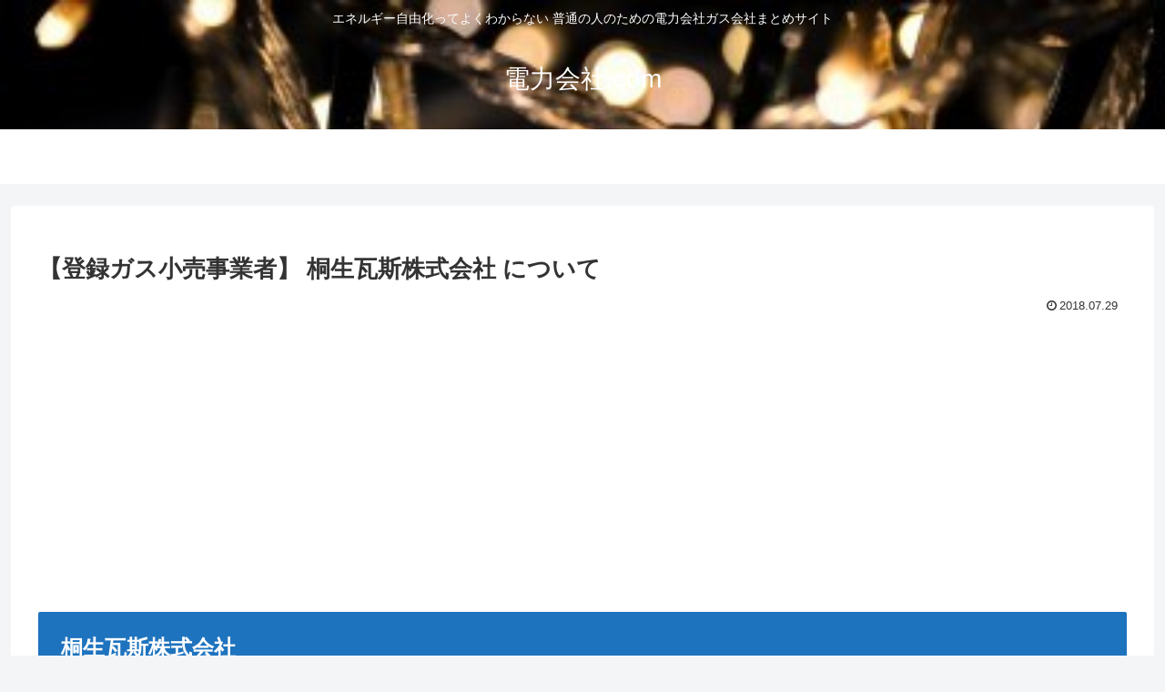

--- FILE ---
content_type: text/html; charset=utf-8
request_url: https://www.google.com/recaptcha/api2/aframe
body_size: 268
content:
<!DOCTYPE HTML><html><head><meta http-equiv="content-type" content="text/html; charset=UTF-8"></head><body><script nonce="TjcT7j2OZfw_l28PJh1lAA">/** Anti-fraud and anti-abuse applications only. See google.com/recaptcha */ try{var clients={'sodar':'https://pagead2.googlesyndication.com/pagead/sodar?'};window.addEventListener("message",function(a){try{if(a.source===window.parent){var b=JSON.parse(a.data);var c=clients[b['id']];if(c){var d=document.createElement('img');d.src=c+b['params']+'&rc='+(localStorage.getItem("rc::a")?sessionStorage.getItem("rc::b"):"");window.document.body.appendChild(d);sessionStorage.setItem("rc::e",parseInt(sessionStorage.getItem("rc::e")||0)+1);localStorage.setItem("rc::h",'1769556428982');}}}catch(b){}});window.parent.postMessage("_grecaptcha_ready", "*");}catch(b){}</script></body></html>